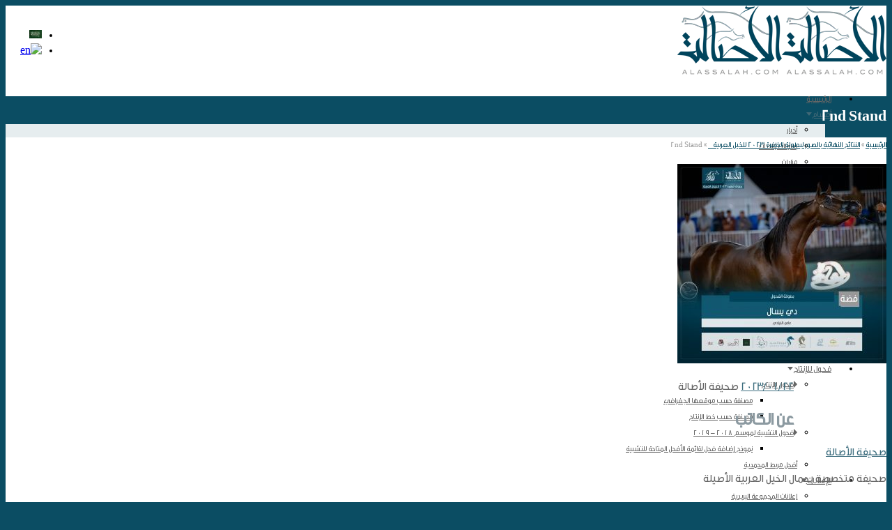

--- FILE ---
content_type: text/html; charset=UTF-8
request_url: https://www.alassalah.com/2023/01/22/%D8%A7%D9%84%D9%86%D8%AA%D8%A7%D8%A6%D8%AC-%D8%A7%D9%84%D9%86%D9%87%D8%A7%D8%A6%D9%8A%D8%A9-%D8%A8%D8%A7%D9%84%D8%B5%D9%88%D8%B1-%D9%84%D8%A8%D8%B7%D9%88%D9%84%D8%A9-%D8%A7%D9%84%D8%B8%D9%81%D8%B1-3/2nd-stand-157/
body_size: 20025
content:
<!DOCTYPE html>
<!--[if lt IE 7]>      <html class="no-js lt-ie9 lt-ie8 lt-ie7" dir="rtl" lang="ar" xmlns:fb="https://www.facebook.com/2008/fbml" xmlns:addthis="https://www.addthis.com/help/api-spec" > <![endif]-->
<!--[if IE 7]>         <html class="no-js lt-ie9 lt-ie8" dir="rtl" lang="ar" xmlns:fb="https://www.facebook.com/2008/fbml" xmlns:addthis="https://www.addthis.com/help/api-spec" > <![endif]-->
<!--[if IE 8]>         <html class="no-js lt-ie9" dir="rtl" lang="ar" xmlns:fb="https://www.facebook.com/2008/fbml" xmlns:addthis="https://www.addthis.com/help/api-spec" > <![endif]-->
<!--[if gt IE 8]><!--> <html class="no-js" dir="rtl" lang="ar" xmlns:fb="https://www.facebook.com/2008/fbml" xmlns:addthis="https://www.addthis.com/help/api-spec" > <!--<![endif]-->
<head>
<meta charset="UTF-8" />
<!--[if IE]>
<meta http-equiv="X-UA-Compatible" content="IE=edge,chrome=1" />
<![endif]-->
<meta name="viewport" content="width=device-width, minimum-scale=1.0, initial-scale=1.0, user-scalable=yes" />
<link rel="shortcut icon" href="https://www.alassalah.com/wp-content/uploads/2017/03/Logo0ve-1.png" sizes="16x16" />
<link rel="apple-touch-icon" href="https://www.alassalah.com/wp-content/uploads/2014/06/ios-57.png" />
<link rel="apple-touch-icon-precomposed" href="https://www.alassalah.com/wp-content/uploads/2014/06/ios-57.png" />
<link rel="apple-touch-icon" sizes="72x72" href="https://www.alassalah.com/wp-content/uploads/2014/06/ios-72.png" />
<link rel="apple-touch-icon-precomposed" sizes="72x72" href="https://www.alassalah.com/wp-content/uploads/2014/06/ios-72.png" />
<link rel="apple-touch-icon" sizes="114x114" href="https://www.alassalah.com/wp-content/uploads/2014/06/ios-114.png" />
<link rel="apple-touch-icon-precomposed" sizes="114x114" href="https://www.alassalah.com/wp-content/uploads/2014/06/ios-114.png" />
<link rel="apple-touch-icon" sizes="144x144" href="https://www.alassalah.com/wp-content/uploads/2014/06/ios-144.png" />
<link rel="apple-touch-icon-precomposed" sizes="144x144" href="https://www.alassalah.com/wp-content/uploads/2014/06/ios-144.png" />
<!-- Feeds and Pingback -->
<link rel="profile" href="http://gmpg.org/xfn/11" />
<link rel="alternate" type="application/rss+xml" title="صحيفة الأصالة الإلكترونية RSS2 Feed" href="https://www.alassalah.com/feed/" />
<link rel="pingback" href="" />
<title>2nd Stand | صحيفة الأصالة الإلكترونية</title>
<link rel="alternate" hreflang="ar" href="https://www.alassalah.com/2023/01/22/%d8%a7%d9%84%d9%86%d8%aa%d8%a7%d8%a6%d8%ac-%d8%a7%d9%84%d9%86%d9%87%d8%a7%d8%a6%d9%8a%d8%a9-%d8%a8%d8%a7%d9%84%d8%b5%d9%88%d8%b1-%d9%84%d8%a8%d8%b7%d9%88%d9%84%d8%a9-%d8%a7%d9%84%d8%b8%d9%81%d8%b1-3/2nd-stand-157/" />
<link rel="alternate" hreflang="en-us" href="https://www.alassalah.com/en/2nd-stand-157-2/" />

<!-- This site is optimized with the Yoast SEO Premium plugin v12.1 - https://yoast.com/wordpress/plugins/seo/ -->
<link rel="canonical" href="http://https%3A%2F%2Fwww.alassalah.com%2F2023%2F01%2F22%2F%25d8%25a7%25d9%2584%25d9%2586%25d8%25aa%25d8%25a7%25d8%25a6%25d8%25ac-%25d8%25a7%25d9%2584%25d9%2586%25d9%2587%25d8%25a7%25d8%25a6%25d9%258a%25d8%25a9-%25d8%25a8%25d8%25a7%25d9%2584%25d8%25b5%25d9%2588%25d8%25b1-%25d9%2584%25d8%25a8%25d8%25b7%25d9%2588%25d9%2584%25d8%25a9-%25d8%25a7%25d9%2584%25d8%25b8%25d9%2581%25d8%25b1-3%2F2nd-stand-157%2F" />
<meta name="twitter:card" content="summary_large_image" />
<meta name="twitter:title" content="2nd Stand | صحيفة الأصالة الإلكترونية" />
<meta name="twitter:site" content="@alassalah" />
<meta name="twitter:image" content="https://www.alassalah.com/wp-content/uploads/2023/01/2nd-Stand-5.jpg" />
<meta name="twitter:creator" content="@alassalah" />
<script type='application/ld+json' class='yoast-schema-graph yoast-schema-graph--main'>{"@context":"https://schema.org","@graph":[{"@type":"Organization","@id":"https://www.alassalah.com/#organization","name":"\u0635\u062d\u064a\u0641\u0629 \u0627\u0644\u0623\u0635\u0627\u0644\u0629 \u0627\u0644\u0625\u0644\u0643\u062a\u0631\u0648\u0646\u064a\u0629","url":"https://www.alassalah.com/","sameAs":["https://www.facebook.com/alassalahF","http://instagram.com/alassalah","https://www.linkedin.com/company/al-assalah-online-newspaper","https://www.pinterest.com/alassalah/","https://twitter.com/alassalah"],"logo":{"@type":"ImageObject","@id":"https://www.alassalah.com/#logo","url":"https://www.alassalah.com/wp-content/uploads/2014/06/ALASSALAH-LOGO-2014-1852.png","width":185,"height":123,"caption":"\u0635\u062d\u064a\u0641\u0629 \u0627\u0644\u0623\u0635\u0627\u0644\u0629 \u0627\u0644\u0625\u0644\u0643\u062a\u0631\u0648\u0646\u064a\u0629"},"image":{"@id":"https://www.alassalah.com/#logo"}},{"@type":"WebSite","@id":"https://www.alassalah.com/#website","url":"https://www.alassalah.com/","name":"\u0635\u062d\u064a\u0641\u0629 \u0627\u0644\u0623\u0635\u0627\u0644\u0629 \u0627\u0644\u0625\u0644\u0643\u062a\u0631\u0648\u0646\u064a\u0629","publisher":{"@id":"https://www.alassalah.com/#organization"},"potentialAction":{"@type":"SearchAction","target":"https://www.alassalah.com/?s={search_term_string}","query-input":"required name=search_term_string"}},{"@type":"WebPage","@id":"https://www.alassalah.com/2023/01/22/%d8%a7%d9%84%d9%86%d8%aa%d8%a7%d8%a6%d8%ac-%d8%a7%d9%84%d9%86%d9%87%d8%a7%d8%a6%d9%8a%d8%a9-%d8%a8%d8%a7%d9%84%d8%b5%d9%88%d8%b1-%d9%84%d8%a8%d8%b7%d9%88%d9%84%d8%a9-%d8%a7%d9%84%d8%b8%d9%81%d8%b1-3/2nd-stand-157/#webpage","url":"https://www.alassalah.com/2023/01/22/%d8%a7%d9%84%d9%86%d8%aa%d8%a7%d8%a6%d8%ac-%d8%a7%d9%84%d9%86%d9%87%d8%a7%d8%a6%d9%8a%d8%a9-%d8%a8%d8%a7%d9%84%d8%b5%d9%88%d8%b1-%d9%84%d8%a8%d8%b7%d9%88%d9%84%d8%a9-%d8%a7%d9%84%d8%b8%d9%81%d8%b1-3/2nd-stand-157/","inLanguage":"ar","name":"2nd Stand | \u0635\u062d\u064a\u0641\u0629 \u0627\u0644\u0623\u0635\u0627\u0644\u0629 \u0627\u0644\u0625\u0644\u0643\u062a\u0631\u0648\u0646\u064a\u0629","isPartOf":{"@id":"https://www.alassalah.com/#website"},"datePublished":"2023-01-22T16:52:32+03:00","dateModified":"2023-01-22T16:52:32+03:00"}]}</script>
<!-- / Yoast SEO Premium plugin. -->

<link rel='dns-prefetch' href='//fonts.googleapis.com' />
<link rel='dns-prefetch' href='//s.w.org' />
<link rel="alternate" type="application/rss+xml" title="صحيفة الأصالة الإلكترونية &laquo; الخلاصة" href="https://www.alassalah.com/feed/" />
<link rel="alternate" type="application/rss+xml" title="صحيفة الأصالة الإلكترونية &laquo; خلاصة التعليقات" href="https://www.alassalah.com/comments/feed/" />
<link rel="alternate" type="application/rss+xml" title="صحيفة الأصالة الإلكترونية &laquo; 2nd Stand خلاصة التعليقات" href="https://www.alassalah.com/2023/01/22/%d8%a7%d9%84%d9%86%d8%aa%d8%a7%d8%a6%d8%ac-%d8%a7%d9%84%d9%86%d9%87%d8%a7%d8%a6%d9%8a%d8%a9-%d8%a8%d8%a7%d9%84%d8%b5%d9%88%d8%b1-%d9%84%d8%a8%d8%b7%d9%88%d9%84%d8%a9-%d8%a7%d9%84%d8%b8%d9%81%d8%b1-3/2nd-stand-157/feed/" />
		<script type="62d7e5a360cfa278080ffe57-text/javascript">
			window._wpemojiSettings = {"baseUrl":"https:\/\/s.w.org\/images\/core\/emoji\/13.0.0\/72x72\/","ext":".png","svgUrl":"https:\/\/s.w.org\/images\/core\/emoji\/13.0.0\/svg\/","svgExt":".svg","source":{"concatemoji":"https:\/\/www.alassalah.com\/wp-includes\/js\/wp-emoji-release.min.js?ver=5.5.17"}};
			!function(e,a,t){var n,r,o,i=a.createElement("canvas"),p=i.getContext&&i.getContext("2d");function s(e,t){var a=String.fromCharCode;p.clearRect(0,0,i.width,i.height),p.fillText(a.apply(this,e),0,0);e=i.toDataURL();return p.clearRect(0,0,i.width,i.height),p.fillText(a.apply(this,t),0,0),e===i.toDataURL()}function c(e){var t=a.createElement("script");t.src=e,t.defer=t.type="text/javascript",a.getElementsByTagName("head")[0].appendChild(t)}for(o=Array("flag","emoji"),t.supports={everything:!0,everythingExceptFlag:!0},r=0;r<o.length;r++)t.supports[o[r]]=function(e){if(!p||!p.fillText)return!1;switch(p.textBaseline="top",p.font="600 32px Arial",e){case"flag":return s([127987,65039,8205,9895,65039],[127987,65039,8203,9895,65039])?!1:!s([55356,56826,55356,56819],[55356,56826,8203,55356,56819])&&!s([55356,57332,56128,56423,56128,56418,56128,56421,56128,56430,56128,56423,56128,56447],[55356,57332,8203,56128,56423,8203,56128,56418,8203,56128,56421,8203,56128,56430,8203,56128,56423,8203,56128,56447]);case"emoji":return!s([55357,56424,8205,55356,57212],[55357,56424,8203,55356,57212])}return!1}(o[r]),t.supports.everything=t.supports.everything&&t.supports[o[r]],"flag"!==o[r]&&(t.supports.everythingExceptFlag=t.supports.everythingExceptFlag&&t.supports[o[r]]);t.supports.everythingExceptFlag=t.supports.everythingExceptFlag&&!t.supports.flag,t.DOMReady=!1,t.readyCallback=function(){t.DOMReady=!0},t.supports.everything||(n=function(){t.readyCallback()},a.addEventListener?(a.addEventListener("DOMContentLoaded",n,!1),e.addEventListener("load",n,!1)):(e.attachEvent("onload",n),a.attachEvent("onreadystatechange",function(){"complete"===a.readyState&&t.readyCallback()})),(n=t.source||{}).concatemoji?c(n.concatemoji):n.wpemoji&&n.twemoji&&(c(n.twemoji),c(n.wpemoji)))}(window,document,window._wpemojiSettings);
		</script>
		<style type="text/css">
img.wp-smiley,
img.emoji {
	display: inline !important;
	border: none !important;
	box-shadow: none !important;
	height: 1em !important;
	width: 1em !important;
	margin: 0 .07em !important;
	vertical-align: -0.1em !important;
	background: none !important;
	padding: 0 !important;
}
</style>
	<link rel='stylesheet' id='wgs2-css'  href='https://www.alassalah.com/wp-content/plugins/wp-google-search/wgs2.css?ver=5.5.17' type='text/css' media='all' />
<link rel='stylesheet' id='wp-block-library-rtl-css'  href='https://www.alassalah.com/wp-includes/css/dist/block-library/style-rtl.min.css?ver=5.5.17' type='text/css' media='all' />
<link rel='stylesheet' id='formcraft-common-css'  href='https://www.alassalah.com/wp-content/plugins/formcraft3/dist/formcraft-common.css?ver=3.8.11' type='text/css' media='all' />
<link rel='stylesheet' id='formcraft-form-css'  href='https://www.alassalah.com/wp-content/plugins/formcraft3/dist/form.css?ver=3.8.11' type='text/css' media='all' />
<link rel='stylesheet' id='rs-plugin-settings-css'  href='https://www.alassalah.com/wp-content/plugins/revslider/public/assets/css/rs6.css?ver=6.3.3' type='text/css' media='all' />
<style id='rs-plugin-settings-inline-css' type='text/css'>
.tp-caption a{color:#ff7302;text-shadow:none;-webkit-transition:all 0.2s ease-out;-moz-transition:all 0.2s ease-out;-o-transition:all 0.2s ease-out;-ms-transition:all 0.2s ease-out}.tp-caption a:hover{color:#ffa902}
</style>
<link rel='stylesheet' id='uaf_client_css-css'  href='https://www.alassalah.com/wp-content/uploads/useanyfont/uaf.css?ver=1769604603' type='text/css' media='all' />
<link rel='stylesheet' id='wpml-legacy-horizontal-list-0-css'  href='//www.alassalah.com/wp-content/plugins/sitepress-multilingual-cms/templates/language-switchers/legacy-list-horizontal/style.css?ver=1' type='text/css' media='all' />
<style id='wpml-legacy-horizontal-list-0-inline-css' type='text/css'>
.wpml-ls-statics-shortcode_actions{background-color:#eeeeee;}.wpml-ls-statics-shortcode_actions, .wpml-ls-statics-shortcode_actions .wpml-ls-sub-menu, .wpml-ls-statics-shortcode_actions a {border-color:#;}.wpml-ls-statics-shortcode_actions a {color:#444444;background-color:#ffffff;}.wpml-ls-statics-shortcode_actions a:hover,.wpml-ls-statics-shortcode_actions a:focus {color:#000000;background-color:#eeeeee;}.wpml-ls-statics-shortcode_actions .wpml-ls-current-language>a {color:#444444;background-color:#ffffff;}.wpml-ls-statics-shortcode_actions .wpml-ls-current-language:hover>a, .wpml-ls-statics-shortcode_actions .wpml-ls-current-language>a:focus {color:#000000;background-color:#eeeeee;}
</style>
<link rel='stylesheet' id='evocd_styles-css'  href='//www.alassalah.com/wp-content/plugins/eventon-countdown/assets/evocd_styles.css?ver=5.5.17' type='text/css' media='all' />
<link rel='stylesheet' id='evcal_google_fonts-css'  href='//fonts.googleapis.com/css?family=Oswald%3A400%2C300%7COpen+Sans%3A700%2C400%2C400i%7CRoboto%3A700%2C400&#038;ver=5.5.17' type='text/css' media='screen' />
<link rel='stylesheet' id='evcal_cal_default-css'  href='//www.alassalah.com/wp-content/plugins/eventON/assets/css/eventon_styles.css?ver=2.9' type='text/css' media='all' />
<link rel='stylesheet' id='evo_font_icons-css'  href='//www.alassalah.com/wp-content/plugins/eventON/assets/fonts/all.css?ver=2.9' type='text/css' media='all' />
<link rel='stylesheet' id='eventon_dynamic_styles-css'  href='//www.alassalah.com/wp-content/plugins/eventON/assets/css/eventon_dynamic_styles.css?ver=2.9' type='text/css' media='all' />
<link rel='stylesheet' id='evo_dv_styles-css'  href='//www.alassalah.com/wp-content/plugins/eventon-daily-view/assets/dv_styles.css?ver=5.5.17' type='text/css' media='all' />
<link rel='stylesheet' id='evo_el_styles-css'  href='//www.alassalah.com/wp-content/plugins/eventon-event-lists/assets/el_styles.css?ver=5.5.17' type='text/css' media='all' />
<link rel='stylesheet' id='evo_fc_styles-css'  href='https://www.alassalah.com/wp-content/plugins/eventon-full-cal/assets/fc_styles.css?ver=1.1.11' type='text/css' media='all' />
<link rel='stylesheet' id='addthis_all_pages-css'  href='https://www.alassalah.com/wp-content/plugins/addthis/frontend/build/addthis_wordpress_public.min.css?ver=5.5.17' type='text/css' media='all' />
<link rel='stylesheet' id='sedlex_styles-css'  href='https://www.alassalah.com/wp-content/sedlex/inline_styles/e264ffde84ab1130ddbec3162df21b39b3a60098.css?ver=20260128' type='text/css' media='all' />
<link rel='stylesheet' id='theme-style-css'  href='https://www.alassalah.com/wp-content/themes/striking_r/css/screen.min.css?ver=5.5.17' type='text/css' media='all' />
<link rel='stylesheet' id='theme-icons-awesome-css'  href='https://www.alassalah.com/wp-content/themes/striking_r/icons/awesome/css/font-awesome.min.css?ver=5.5.17' type='text/css' media='all' />
<link rel='stylesheet' id='theme-responsive-css'  href='https://www.alassalah.com/wp-content/themes/striking_r/css/responsive.min.css?ver=5.5.17' type='text/css' media='all' />
<link rel='stylesheet' id='theme-skin-css'  href='https://www.alassalah.com/wp-content/uploads/strikingr/skin.css?ver=1.610.553.675' type='text/css' media='all' />
<script type="62d7e5a360cfa278080ffe57-text/javascript" src='https://www.alassalah.com/wp-includes/js/jquery/jquery.js?ver=1.12.4-wp' id='jquery-core-js'></script>
<script type="62d7e5a360cfa278080ffe57-text/javascript" src='//www.alassalah.com/wp-content/plugins/eventon-countdown/assets/jquery.plugin.min.js?ver=5.5.17' id='evocd_timer_plugin-js'></script>
<script type="62d7e5a360cfa278080ffe57-text/javascript" src='//www.alassalah.com/wp-content/plugins/eventon-countdown/assets/jquery.countdown.js?ver=5.5.17' id='evocd_timer-js'></script>
<script type="62d7e5a360cfa278080ffe57-text/javascript" src='//www.alassalah.com/wp-content/plugins/eventon-countdown/assets/evocd_script.js?ver=5.5.17' id='evocd_script-js'></script>
<script type="62d7e5a360cfa278080ffe57-text/javascript" src='https://www.alassalah.com/wp-content/themes/striking_r/js/jquery.tweet.min.js?ver=5.5.17' id='jquery-tweet-js'></script>
<link rel="https://api.w.org/" href="https://www.alassalah.com/wp-json/" /><link rel="alternate" type="application/json" href="https://www.alassalah.com/wp-json/wp/v2/media/85696" /><link rel="stylesheet" href="https://www.alassalah.com/wp-content/themes/striking_r/rtl.css" type="text/css" media="screen" /><meta name="generator" content="WordPress 5.5.17" />
<link rel='shortlink' href='https://alassalah.com/VJNCS' />
<link rel="alternate" type="application/json+oembed" href="https://www.alassalah.com/wp-json/oembed/1.0/embed?url=https%3A%2F%2Fwww.alassalah.com%2F2023%2F01%2F22%2F%25d8%25a7%25d9%2584%25d9%2586%25d8%25aa%25d8%25a7%25d8%25a6%25d8%25ac-%25d8%25a7%25d9%2584%25d9%2586%25d9%2587%25d8%25a7%25d8%25a6%25d9%258a%25d8%25a9-%25d8%25a8%25d8%25a7%25d9%2584%25d8%25b5%25d9%2588%25d8%25b1-%25d9%2584%25d8%25a8%25d8%25b7%25d9%2588%25d9%2584%25d8%25a9-%25d8%25a7%25d9%2584%25d8%25b8%25d9%2581%25d8%25b1-3%2F2nd-stand-157%2F" />
<link rel="alternate" type="text/xml+oembed" href="https://www.alassalah.com/wp-json/oembed/1.0/embed?url=https%3A%2F%2Fwww.alassalah.com%2F2023%2F01%2F22%2F%25d8%25a7%25d9%2584%25d9%2586%25d8%25aa%25d8%25a7%25d8%25a6%25d8%25ac-%25d8%25a7%25d9%2584%25d9%2586%25d9%2587%25d8%25a7%25d8%25a6%25d9%258a%25d8%25a9-%25d8%25a8%25d8%25a7%25d9%2584%25d8%25b5%25d9%2588%25d8%25b1-%25d9%2584%25d8%25a8%25d8%25b7%25d9%2588%25d9%2584%25d8%25a9-%25d8%25a7%25d9%2584%25d8%25b8%25d9%2581%25d8%25b1-3%2F2nd-stand-157%2F&#038;format=xml" />
<meta name="generator" content="WPML ver:4.4.8 stt:5,1;" />
<meta name="generator" content="Striking Multiflex Framework Extension Plugin v1.20 - build 7 October 2020" />
<script type="62d7e5a360cfa278080ffe57-text/javascript">var theme_url='https://www.alassalah.com/wp-content/themes/striking_r';
var image_url='https://www.alassalah.com/wp-content/themes/striking_r/images';
var responsve_image_resize=true;
var fancybox_options = {
	skin:'theme',
	title_type:'outside',
	width:800,
	height:600,
	autoSize:true,
	autoWidth:false,
	autoHeight:false,
	fitToView:false,
	aspectRatio:false,
	arrows:true,
	closeBtn:true,
	closeClick:false,
	nextClick:false,
	autoPlay:false,
	playSpeed:3000,
	preload:3,
	loop:true,
	thumbnail:true,
	thumbnail_width:50,
	thumbnail_height:50,
	thumbnail_position:'bottom'
};
var pie_progress_bar_color = "#b69819",
	pie_progress_track_color = "#e5e5e5";
var nav2select_indentString = "–";
var nav2select_defaultText = "Navigate to..";
var responsive_menu_location = "manual";
var responsive_menu_position = "";
</script>
<style>.async-hide { opacity: 0 !important} </style>
<script type="62d7e5a360cfa278080ffe57-text/javascript">(function(a,s,y,n,c,h,i,d,e){s.className+=' '+y;h.start=1*new Date;
h.end=i=function(){s.className=s.className.replace(RegExp(' ?'+y),'')};
(a[n]=a[n]||[]).hide=h;setTimeout(function(){i();h.end=null},c);h.timeout=c;
})(window,document.documentElement,'async-hide','dataLayer',4000,
{'GTM-K5STCCN':true});</script>
<script type="62d7e5a360cfa278080ffe57-text/javascript">
  (function(i,s,o,g,r,a,m){i['GoogleAnalyticsObject']=r;i[r]=i[r]||function(){
  (i[r].q=i[r].q||[]).push(arguments)},i[r].l=1*new Date();a=s.createElement(o),
  m=s.getElementsByTagName(o)[0];a.async=1;a.src=g;m.parentNode.insertBefore(a,m)
  })(window,document,'script','https://www.google-analytics.com/analytics.js','ga');
  ga('create', 'UA-25123590-1', 'auto');
  ga('require', 'GTM-K5STCCN');
  ga('send', 'pageview');
</script>



<!-- EventON Version -->
<meta name="generator" content="EventON 2.9" />

<meta name="generator" content="Powered by Slider Revolution 6.3.3 - responsive, Mobile-Friendly Slider Plugin for WordPress with comfortable drag and drop interface." />
<script type="62d7e5a360cfa278080ffe57-text/javascript">function setREVStartSize(e){
			//window.requestAnimationFrame(function() {				 
				window.RSIW = window.RSIW===undefined ? window.innerWidth : window.RSIW;	
				window.RSIH = window.RSIH===undefined ? window.innerHeight : window.RSIH;	
				try {								
					var pw = document.getElementById(e.c).parentNode.offsetWidth,
						newh;
					pw = pw===0 || isNaN(pw) ? window.RSIW : pw;
					e.tabw = e.tabw===undefined ? 0 : parseInt(e.tabw);
					e.thumbw = e.thumbw===undefined ? 0 : parseInt(e.thumbw);
					e.tabh = e.tabh===undefined ? 0 : parseInt(e.tabh);
					e.thumbh = e.thumbh===undefined ? 0 : parseInt(e.thumbh);
					e.tabhide = e.tabhide===undefined ? 0 : parseInt(e.tabhide);
					e.thumbhide = e.thumbhide===undefined ? 0 : parseInt(e.thumbhide);
					e.mh = e.mh===undefined || e.mh=="" || e.mh==="auto" ? 0 : parseInt(e.mh,0);		
					if(e.layout==="fullscreen" || e.l==="fullscreen") 						
						newh = Math.max(e.mh,window.RSIH);					
					else{					
						e.gw = Array.isArray(e.gw) ? e.gw : [e.gw];
						for (var i in e.rl) if (e.gw[i]===undefined || e.gw[i]===0) e.gw[i] = e.gw[i-1];					
						e.gh = e.el===undefined || e.el==="" || (Array.isArray(e.el) && e.el.length==0)? e.gh : e.el;
						e.gh = Array.isArray(e.gh) ? e.gh : [e.gh];
						for (var i in e.rl) if (e.gh[i]===undefined || e.gh[i]===0) e.gh[i] = e.gh[i-1];
											
						var nl = new Array(e.rl.length),
							ix = 0,						
							sl;					
						e.tabw = e.tabhide>=pw ? 0 : e.tabw;
						e.thumbw = e.thumbhide>=pw ? 0 : e.thumbw;
						e.tabh = e.tabhide>=pw ? 0 : e.tabh;
						e.thumbh = e.thumbhide>=pw ? 0 : e.thumbh;					
						for (var i in e.rl) nl[i] = e.rl[i]<window.RSIW ? 0 : e.rl[i];
						sl = nl[0];									
						for (var i in nl) if (sl>nl[i] && nl[i]>0) { sl = nl[i]; ix=i;}															
						var m = pw>(e.gw[ix]+e.tabw+e.thumbw) ? 1 : (pw-(e.tabw+e.thumbw)) / (e.gw[ix]);					
						newh =  (e.gh[ix] * m) + (e.tabh + e.thumbh);
					}				
					if(window.rs_init_css===undefined) window.rs_init_css = document.head.appendChild(document.createElement("style"));					
					document.getElementById(e.c).height = newh+"px";
					window.rs_init_css.innerHTML += "#"+e.c+"_wrapper { height: "+newh+"px }";				
				} catch(e){
					console.log("Failure at Presize of Slider:" + e)
				}					   
			//});
		  };</script>

<!--[if IE 6 ]>
	<link href="https://www.alassalah.com/wp-content/themes/striking_r/css/ie6.css" media="screen" rel="stylesheet" type="text/css">
	<script type="text/javascript" src="https://www.alassalah.com/wp-content/themes/striking_r/js/dd_belatedpng-min.js"></script>
	<script type="text/javascript" src="https://www.alassalah.com/wp-content/themes/striking_r/js/ie6.js"></script>
<![endif]-->
<!--[if IE 7 ]>
<link href="https://www.alassalah.com/wp-content/themes/striking_r/css/ie7.css" media="screen" rel="stylesheet" type="text/css">
<![endif]-->
<!--[if IE 8 ]>
<link href="https://www.alassalah.com/wp-content/themes/striking_r/css/ie8.css" media="screen" rel="stylesheet" type="text/css">
<![endif]-->
<!--[if IE]>
	<script type="text/javascript" src="https://www.alassalah.com/wp-content/themes/striking_r/js/html5shiv.js"></script>
<![endif]-->
<!-- Make IE8 and below responsive by adding CSS3 MediaQuery support -->
<!--[if lt IE 9]>
  <script type='text/javascript' src='https://www.alassalah.com/wp-content/themes/striking_r/js/css3-mediaqueries.js'></script> 
<![endif]-->
<script data-cfasync="false" nonce="3bc77db1-3220-440a-a68a-38ac8c9d5e36">try{(function(w,d){!function(j,k,l,m){if(j.zaraz)console.error("zaraz is loaded twice");else{j[l]=j[l]||{};j[l].executed=[];j.zaraz={deferred:[],listeners:[]};j.zaraz._v="5874";j.zaraz._n="3bc77db1-3220-440a-a68a-38ac8c9d5e36";j.zaraz.q=[];j.zaraz._f=function(n){return async function(){var o=Array.prototype.slice.call(arguments);j.zaraz.q.push({m:n,a:o})}};for(const p of["track","set","debug"])j.zaraz[p]=j.zaraz._f(p);j.zaraz.init=()=>{var q=k.getElementsByTagName(m)[0],r=k.createElement(m),s=k.getElementsByTagName("title")[0];s&&(j[l].t=k.getElementsByTagName("title")[0].text);j[l].x=Math.random();j[l].w=j.screen.width;j[l].h=j.screen.height;j[l].j=j.innerHeight;j[l].e=j.innerWidth;j[l].l=j.location.href;j[l].r=k.referrer;j[l].k=j.screen.colorDepth;j[l].n=k.characterSet;j[l].o=(new Date).getTimezoneOffset();if(j.dataLayer)for(const t of Object.entries(Object.entries(dataLayer).reduce((u,v)=>({...u[1],...v[1]}),{})))zaraz.set(t[0],t[1],{scope:"page"});j[l].q=[];for(;j.zaraz.q.length;){const w=j.zaraz.q.shift();j[l].q.push(w)}r.defer=!0;for(const x of[localStorage,sessionStorage])Object.keys(x||{}).filter(z=>z.startsWith("_zaraz_")).forEach(y=>{try{j[l]["z_"+y.slice(7)]=JSON.parse(x.getItem(y))}catch{j[l]["z_"+y.slice(7)]=x.getItem(y)}});r.referrerPolicy="origin";r.src="/cdn-cgi/zaraz/s.js?z="+btoa(encodeURIComponent(JSON.stringify(j[l])));q.parentNode.insertBefore(r,q)};["complete","interactive"].includes(k.readyState)?zaraz.init():j.addEventListener("DOMContentLoaded",zaraz.init)}}(w,d,"zarazData","script");window.zaraz._p=async d$=>new Promise(ea=>{if(d$){d$.e&&d$.e.forEach(eb=>{try{const ec=d.querySelector("script[nonce]"),ed=ec?.nonce||ec?.getAttribute("nonce"),ee=d.createElement("script");ed&&(ee.nonce=ed);ee.innerHTML=eb;ee.onload=()=>{d.head.removeChild(ee)};d.head.appendChild(ee)}catch(ef){console.error(`Error executing script: ${eb}\n`,ef)}});Promise.allSettled((d$.f||[]).map(eg=>fetch(eg[0],eg[1])))}ea()});zaraz._p({"e":["(function(w,d){})(window,document)"]});})(window,document)}catch(e){throw fetch("/cdn-cgi/zaraz/t"),e;};</script></head>
<body class="rtl attachment attachment-template-default single single-attachment postid-85696 attachmentid-85696 attachment-jpeg evortl responsive has-shadow no-gradient current-language-arabic">
<div class="body-wrapper">
<header id="header">
	<div class="inner">
		<div id="logo" class="theme_logo_img logo-has-mobile"><a href="https://www.alassalah.com/"><img class="site-logo ie_png" width="150" height="100" src="https://www.alassalah.com/wp-content/uploads/2014/06/ALASSALAH-LOGO-2014-150.png" alt="صحيفة الأصالة الإلكترونية"/><img class="mobile-logo ie_png" width="150" height="100" src="https://www.alassalah.com/wp-content/uploads/2014/06/ALASSALAH-LOGO-2014-150.png" alt="صحيفة الأصالة الإلكترونية"/></a></div><div id="language_flags"><ul><li><img src="https://www.alassalah.com/wp-content/uploads/flags/ar-sa.jpg" alt="ar" /></li><li><a href="https://www.alassalah.com/en/2nd-stand-157-2/" title="English"><img src="http://www.alassalah.com/wp-content/plugins/sitepress-multilingual-cms/res/flags/en.png" alt="en" /></a></li></ul></div>		<nav id="navigation" class="jqueryslidemenu"><ul id="menu-%d8%a7%d9%84%d8%b1%d8%a6%d9%8a%d8%b3%d9%8a" class="menu"><li id="menu-item-18414" class="menu-item menu-item-type-custom menu-item-object-custom menu-item-home menu-item-18414"><a href="http://www.alassalah.com/">الرئيسية</a></li>
<li id="menu-item-9797" class="menu-item menu-item-type-post_type menu-item-object-page current_page_parent menu-item-has-children menu-item-9797 has-children"><a href="https://www.alassalah.com/blogs/">أقسام</a>
<ul class="sub-menu">
	<li id="menu-item-9798" class="menu-item menu-item-type-taxonomy menu-item-object-category menu-item-9798"><a href="https://www.alassalah.com/category/news/">أخبار</a></li>
	<li id="menu-item-9799" class="menu-item menu-item-type-taxonomy menu-item-object-category menu-item-9799"><a href="https://www.alassalah.com/category/show-championship/">بطولات واحداث</a></li>
	<li id="menu-item-9801" class="menu-item menu-item-type-taxonomy menu-item-object-category menu-item-9801"><a href="https://www.alassalah.com/category/auction/">مزادات</a></li>
	<li id="menu-item-9802" class="menu-item menu-item-type-taxonomy menu-item-object-category menu-item-9802"><a href="https://www.alassalah.com/category/%d9%85%d9%82%d8%a7%d9%84%d8%a7%d8%aa/">مقالات</a></li>
	<li id="menu-item-9803" class="menu-item menu-item-type-taxonomy menu-item-object-category menu-item-9803"><a href="https://www.alassalah.com/category/general/">عام</a></li>
	<li id="menu-item-9804" class="menu-item menu-item-type-taxonomy menu-item-object-category menu-item-9804"><a href="https://www.alassalah.com/category/stallions-and-mares-on-shows/">فحول وافراس</a></li>
	<li id="menu-item-9805" class="menu-item menu-item-type-taxonomy menu-item-object-category menu-item-9805"><a href="https://www.alassalah.com/category/%d8%a7%d9%84%d8%b1%d8%b9%d8%a7%d9%8a%d8%a9-%d8%a7%d9%84%d8%a8%d9%8a%d8%b7%d8%b1%d9%8a%d8%a9/">الرعاية البيطرية</a></li>
	<li id="menu-item-9806" class="menu-item menu-item-type-taxonomy menu-item-object-category menu-item-9806"><a href="https://www.alassalah.com/category/ecaho-and-waho/">منظمات</a></li>
	<li id="menu-item-9807" class="menu-item menu-item-type-taxonomy menu-item-object-category menu-item-9807"><a href="https://www.alassalah.com/category/race/">سباقات السرعة</a></li>
</ul>
</li>
<li id="menu-item-25549" class="menu-item menu-item-type-post_type menu-item-object-page menu-item-has-children menu-item-25549 has-children"><a title="نتائج البطولات ومقتطفات مصورة للبطولات والأحداث" href="https://www.alassalah.com/%d9%86%d8%aa%d8%a7%d8%a6%d8%ac-%d8%a7%d9%84%d8%a8%d8%b7%d9%88%d9%84%d8%a7%d8%aa/">نتائج وصور</a>
<ul class="sub-menu">
	<li id="menu-item-25547" class="menu-item menu-item-type-post_type menu-item-object-page menu-item-25547"><a href="https://www.alassalah.com/%d9%86%d8%aa%d8%a7%d8%a6%d8%ac-%d8%a7%d9%84%d8%a8%d8%b7%d9%88%d9%84%d8%a7%d8%aa/">نتائج البطولات</a></li>
	<li id="menu-item-25548" class="menu-item menu-item-type-post_type menu-item-object-page menu-item-25548"><a href="https://www.alassalah.com/%d9%85%d9%82%d8%aa%d8%b7%d9%81%d8%a7%d8%aa-%d9%88%d8%b5%d9%88%d8%b1-%d9%85%d9%86-%d8%a7%d9%84%d8%a8%d8%b7%d9%88%d9%84%d8%a7%d8%aa/">مقتطفات وصور</a></li>
</ul>
</li>
<li id="menu-item-9810" class="menu-item menu-item-type-post_type menu-item-object-page menu-item-has-children menu-item-9810 has-children"><a href="https://www.alassalah.com/upcoming-events/">الجدول</a>
<ul class="sub-menu">
	<li id="menu-item-19665" class="menu-item menu-item-type-post_type menu-item-object-page menu-item-19665"><a href="https://www.alassalah.com/upcoming-events/events-ar/">عرض الجدول</a></li>
	<li id="menu-item-19663" class="menu-item menu-item-type-post_type menu-item-object-page menu-item-19663"><a href="https://www.alassalah.com/upcoming-events/%d8%b9%d8%b1%d8%b6-%d8%a8%d8%a7%d9%84%d8%aa%d8%b5%d9%86%d9%8a%d9%81/">عرض بالتصنيف</a></li>
</ul>
</li>
<li id="menu-item-9792" class="menu-item menu-item-type-post_type menu-item-object-page menu-item-has-children menu-item-9792 has-children"><a href="https://www.alassalah.com/stallions-for-breeding/">فحول للإنتاج</a>
<ul class="sub-menu">
	<li id="menu-item-9796" class="menu-item menu-item-type-post_type menu-item-object-page menu-item-has-children menu-item-9796 has-children"><a href="https://www.alassalah.com/stallions-for-breeding/">فحول للإنتاج</a>
	<ul class="sub-menu">
		<li id="menu-item-9795" class="menu-item menu-item-type-post_type menu-item-object-page menu-item-9795"><a href="https://www.alassalah.com/stallions-for-breeding/locations/">مصنفة حسب موقعها الجغرافي</a></li>
		<li id="menu-item-9794" class="menu-item menu-item-type-post_type menu-item-object-page menu-item-9794"><a href="https://www.alassalah.com/stallions-for-breeding/line-breeding/">مصنفة حسب خط الإنتاج</a></li>
	</ul>
</li>
	<li id="menu-item-10225" class="menu-item menu-item-type-post_type menu-item-object-page menu-item-has-children menu-item-10225 has-children"><a href="https://www.alassalah.com/stallions-for-breeding/%d9%81%d8%ad%d9%88%d9%84-%d8%a7%d9%84%d8%aa%d8%b4%d8%a8%d9%8a%d8%a9-%d9%84%d9%85%d9%88%d8%b3%d9%85-%d9%a2%d9%a0%d9%a1%d9%a4/">فحول التشبية لموسم ٢٠١٨ – ٢٠١٩</a>
	<ul class="sub-menu">
		<li id="menu-item-31410" class="menu-item menu-item-type-post_type menu-item-object-page menu-item-31410"><a href="https://www.alassalah.com/%d9%86%d9%85%d9%88%d8%b0%d8%ac-%d8%a5%d8%b6%d8%a7%d9%81%d8%a9-%d9%81%d8%ad%d9%84-%d9%84%d9%82%d8%a7%d8%a6%d9%85%d8%a9-%d8%a7%d9%84%d8%a3%d9%81%d8%ad%d9%84-%d8%a7%d9%84%d9%85%d8%aa%d8%a7%d8%ad%d8%a9/">نموذج إضافة فحل لقائمة الأفحل المتاحة للتشبية</a></li>
	</ul>
</li>
	<li id="menu-item-10309" class="menu-item menu-item-type-post_type menu-item-object-page menu-item-10309"><a href="https://www.alassalah.com/stallions-for-breeding/%d9%81%d8%ad%d9%88%d9%84-%d8%a7%d9%84%d8%aa%d8%b4%d8%a8%d9%8a%d8%a9-%d9%84%d9%85%d9%88%d8%b3%d9%85-%d9%a2%d9%a0%d9%a1%d9%a4/%d8%a3%d9%81%d8%ad%d9%84-%d9%85%d8%b1%d8%a8%d8%b7-%d8%a7%d9%84%d9%85%d8%ad%d9%85%d8%af%d9%8a%d8%a9-%d8%a7%d9%84%d9%85%d8%aa%d8%a7%d8%ad%d8%a9-%d9%84%d9%84%d8%aa%d8%b4%d8%a8%d9%8a%d8%a9/">أفحل مربط المحمدية</a></li>
</ul>
</li>
<li id="menu-item-25636" class="menu-item menu-item-type-post_type menu-item-object-page menu-item-has-children menu-item-25636 has-children"><a title="إعلانات المجموعة البريدية" href="https://www.alassalah.com/%d8%a5%d8%b9%d9%84%d8%a7%d9%86%d8%a7%d8%aa-%d8%a7%d9%84%d9%85%d8%ac%d9%85%d9%88%d8%b9%d8%a9-%d8%a7%d9%84%d8%a8%d8%b1%d9%8a%d8%af%d9%8a%d8%a9/">الإعلانات</a>
<ul class="sub-menu">
	<li id="menu-item-26663" class="menu-item menu-item-type-post_type menu-item-object-page menu-item-26663"><a href="https://www.alassalah.com/%d8%a5%d8%b9%d9%84%d8%a7%d9%86%d8%a7%d8%aa-%d8%a7%d9%84%d9%85%d8%ac%d9%85%d9%88%d8%b9%d8%a9-%d8%a7%d9%84%d8%a8%d8%b1%d9%8a%d8%af%d9%8a%d8%a9/">إعلانات المجموعة البريدية</a></li>
	<li id="menu-item-26664" class="menu-item menu-item-type-post_type menu-item-object-page menu-item-26664"><a href="https://www.alassalah.com/%d8%a7%d9%84%d8%a5%d8%b9%d9%84%d8%a7%d9%86%d8%a7%d8%aa-%d8%a7%d9%84%d8%a8%d8%b1%d9%8a%d8%af%d9%8a%d8%a9/"><i class="icon-newspaper-o"></i>نموذج طلب الإعلانات البريدية</a></li>
</ul>
</li>
<li id="menu-item-9815" class="menu-item menu-item-type-post_type menu-item-object-page menu-item-9815"><a href="https://www.alassalah.com/contact-us/"><i class="icon-phone"></i>اتصل بنا</a></li>
</ul></nav>	</div>
</header>
<article class="post-85696 attachment type-attachment status-inherit hentry">
<div id="feature"><div class="top_shadow"></div><div class="inner"><h1 class="entry-title">2nd Stand</h1></div><div class="bottom_shadow"></div></div><div id="page">
	<div class="inner left_sidebar">
		<section id="breadcrumbs"><div class="breadcrumb breadcrumbs" itemtype="http://schema.org/BreadcrumbList" itemscope="itemscope" ><div class="breadcrumbs-plus"><span itemprop="itemListElement" itemscope="itemscope" itemtype="http://schema.org/ListItem" ><a href="https://www.alassalah.com/" class="home" itemprop="item" ><span itemprop="name" >الرئيسية</span></a><meta itemprop="position" content="1"  /></span> <span class='separator'>&raquo;</span> <span itemprop="itemListElement" itemscope="itemscope" itemtype="http://schema.org/ListItem" ><a href="https://www.alassalah.com/2023/01/22/%d8%a7%d9%84%d9%86%d8%aa%d8%a7%d8%a6%d8%ac-%d8%a7%d9%84%d9%86%d9%87%d8%a7%d8%a6%d9%8a%d8%a9-%d8%a8%d8%a7%d9%84%d8%b5%d9%88%d8%b1-%d9%84%d8%a8%d8%b7%d9%88%d9%84%d8%a9-%d8%a7%d9%84%d8%b8%d9%81%d8%b1-3/" title="النتائج النهائية بالصور لبطولة الظفرة 2023 للخيل العربية " itemprop="item" ><span itemprop="name" >النتائج النهائية بالصور لبطولة الظفرة 2023 للخيل العربية </span></a><meta itemprop="position" content="2"  /></span> <span class='separator'>&raquo;</span> <span itemprop="name" >2nd Stand</span></div></div></section>		<div id="main">	
		<div id="post-85696" class="entry content entry-content entry_full">
	<header>
	</header>
	<div class="at-above-post addthis_tool" data-url="https://www.alassalah.com/2023/01/22/%d8%a7%d9%84%d9%86%d8%aa%d8%a7%d8%a6%d8%ac-%d8%a7%d9%84%d9%86%d9%87%d8%a7%d8%a6%d9%8a%d8%a9-%d8%a8%d8%a7%d9%84%d8%b5%d9%88%d8%b1-%d9%84%d8%a8%d8%b7%d9%88%d9%84%d8%a9-%d8%a7%d9%84%d8%b8%d9%81%d8%b1-3/2nd-stand-157/"></div><p class="attachment"><a href='https://www.alassalah.com/wp-content/uploads/2023/01/2nd-Stand-5.jpg' class="wp_lightbox" rel="post_85696"><img width="300" height="286" src="https://www.alassalah.com/wp-content/uploads/2023/01/2nd-Stand-5-300x286.jpg" class="attachment-medium size-medium" alt="" srcset="https://www.alassalah.com/wp-content/uploads/2023/01/2nd-Stand-5-300x286.jpg 300w, https://www.alassalah.com/wp-content/uploads/2023/01/2nd-Stand-5-1024x976.jpg 1024w, https://www.alassalah.com/wp-content/uploads/2023/01/2nd-Stand-5-580x553.jpg 580w, https://www.alassalah.com/wp-content/uploads/2023/01/2nd-Stand-5-1536x1463.jpg 1536w, https://www.alassalah.com/wp-content/uploads/2023/01/2nd-Stand-5-2048x1951.jpg 2048w" sizes="(max-width: 300px) 100vw, 300px" /></a></p>
<!-- AddThis Advanced Settings above via filter on the_content --><!-- AddThis Advanced Settings below via filter on the_content --><!-- AddThis Advanced Settings generic via filter on the_content --><!-- AddThis Share Buttons above via filter on the_content --><!-- AddThis Share Buttons below via filter on the_content --><div class="at-below-post addthis_tool" data-url="https://www.alassalah.com/2023/01/22/%d8%a7%d9%84%d9%86%d8%aa%d8%a7%d8%a6%d8%ac-%d8%a7%d9%84%d9%86%d9%87%d8%a7%d8%a6%d9%8a%d8%a9-%d8%a8%d8%a7%d9%84%d8%b5%d9%88%d8%b1-%d9%84%d8%a8%d8%b7%d9%88%d9%84%d8%a9-%d8%a7%d9%84%d8%b8%d9%81%d8%b1-3/2nd-stand-157/"></div><!-- AddThis Share Buttons generic via filter on the_content -->		<footer>
				<time class="published updated hidden" datetime="2023-01-22"><a href="https://www.alassalah.com/2023/01/22/%d8%a7%d9%84%d9%86%d8%aa%d8%a7%d8%a6%d8%ac-%d8%a7%d9%84%d9%86%d9%87%d8%a7%d8%a6%d9%8a%d8%a9-%d8%a8%d8%a7%d9%84%d8%b5%d9%88%d8%b1-%d9%84%d8%a8%d8%b7%d9%88%d9%84%d8%a9-%d8%a7%d9%84%d8%b8%d9%81%d8%b1-3/2nd-stand-157/">2023/01/22</a></time>
		<span class="author vcard hidden"><span class="fn">صحيفة الأصالة</span></span>
		<section id="about_the_author"><h3>عن الكاتب</h3><div class="author_content"><div class="gravatar"></div><div class="author_info"><div class="author_name author vcard"><span class="fn"><a href="https://www.alassalah.com/author/alassalah/" title="مقالات صحيفة الأصالة" rel="author">صحيفة الأصالة</a></span></div><p class="author_desc">صحيفة متخصصة بجمال الخيل العربية الأصيلة</p></div><div class="clearboth"></div></div></section>				<div class="related_popular_wrap">
			<div class="one_half">
				<h3>آخر المقالات</h3><section class="recent_posts_wrap"><ul class="posts_list"><li><a class="thumbnail" href="https://www.alassalah.com/2026/01/18/%d8%a7%d9%84%d9%86%d8%aa%d8%a7%d8%a6%d8%ac-%d8%a7%d9%84%d9%86%d9%87%d8%a7%d8%a6%d9%8a%d8%a9-%d8%a8%d8%a7%d9%84%d8%b5%d9%88%d8%b1-%d9%84%d8%ac%d9%88%d9%84%d8%a9-%d8%a7%d9%84%d8%ac%d9%8a%d8%a7/" title="النتائج النهائية بالصور لجولة الجياد العربية &#8211; أبوظبي 2026"><img width="65" height="43" src="https://www.alassalah.com/wp-content/uploads/2026/01/DShararDSeraj_EIH_0176-580x387.jpg" class="attachment-65x65 size-65x65 wp-post-image" alt="النتائج النهائية بالصور لجولة الجياد العربية &#8211; أبوظبي 2026" title="النتائج النهائية بالصور لجولة الجياد العربية &#8211; أبوظبي 2026" srcset="https://www.alassalah.com/wp-content/uploads/2026/01/DShararDSeraj_EIH_0176-580x387.jpg 580w, https://www.alassalah.com/wp-content/uploads/2026/01/DShararDSeraj_EIH_0176-300x200.jpg 300w, https://www.alassalah.com/wp-content/uploads/2026/01/DShararDSeraj_EIH_0176-1024x683.jpg 1024w, https://www.alassalah.com/wp-content/uploads/2026/01/DShararDSeraj_EIH_0176.jpg 1500w" sizes="(max-width: 65px) 100vw, 65px" /></a><div class="post_extra_info"><a class="post_title" href="https://www.alassalah.com/2026/01/18/%d8%a7%d9%84%d9%86%d8%aa%d8%a7%d8%a6%d8%ac-%d8%a7%d9%84%d9%86%d9%87%d8%a7%d8%a6%d9%8a%d8%a9-%d8%a8%d8%a7%d9%84%d8%b5%d9%88%d8%b1-%d9%84%d8%ac%d9%88%d9%84%d8%a9-%d8%a7%d9%84%d8%ac%d9%8a%d8%a7/" title="النتائج النهائية بالصور لجولة الجياد العربية &#8211; أبوظبي 2026" rel="bookmark">النتائج النهائية بالصور لجولة الجياد العربية &#8211; أبوظبي 2026</a><time datetime="2026-01-18">2026/01/18</time></div><div class="clearboth"></div></li><li><a class="thumbnail" href="https://www.alassalah.com/2026/01/18/%d9%86%d8%aa%d8%a7%d8%a6%d8%ac-%d8%a7%d9%84%d9%8a%d9%88%d9%85-%d8%a7%d9%84%d8%ab%d8%a7%d9%84%d8%ab-%d9%84%d8%ac%d9%88%d9%84%d8%a9-%d8%a7%d9%84%d8%ac%d9%8a%d8%a7%d8%af-%d8%a7%d9%84%d8%b9%d8%b1%d8%a8/" title="نتائج اليوم الثالث لجولة الجياد العربية ابوظبي 2026"><img width="65" height="48" src="https://www.alassalah.com/wp-content/uploads/2026/01/BassandraSettimoncielo_EIH_3332-580x426.jpg" class="attachment-65x65 size-65x65 wp-post-image" alt="نتائج اليوم الثالث لجولة الجياد العربية ابوظبي 2026" title="نتائج اليوم الثالث لجولة الجياد العربية ابوظبي 2026" srcset="https://www.alassalah.com/wp-content/uploads/2026/01/BassandraSettimoncielo_EIH_3332-580x426.jpg 580w, https://www.alassalah.com/wp-content/uploads/2026/01/BassandraSettimoncielo_EIH_3332-300x221.jpg 300w, https://www.alassalah.com/wp-content/uploads/2026/01/BassandraSettimoncielo_EIH_3332.jpg 1000w" sizes="(max-width: 65px) 100vw, 65px" /></a><div class="post_extra_info"><a class="post_title" href="https://www.alassalah.com/2026/01/18/%d9%86%d8%aa%d8%a7%d8%a6%d8%ac-%d8%a7%d9%84%d9%8a%d9%88%d9%85-%d8%a7%d9%84%d8%ab%d8%a7%d9%84%d8%ab-%d9%84%d8%ac%d9%88%d9%84%d8%a9-%d8%a7%d9%84%d8%ac%d9%8a%d8%a7%d8%af-%d8%a7%d9%84%d8%b9%d8%b1%d8%a8/" title="نتائج اليوم الثالث لجولة الجياد العربية ابوظبي 2026" rel="bookmark">نتائج اليوم الثالث لجولة الجياد العربية ابوظبي 2026</a><time datetime="2026-01-18">2026/01/18</time></div><div class="clearboth"></div></li><li><a class="thumbnail" href="https://www.alassalah.com/2026/01/17/%d9%85%d8%b2%d8%b1%d8%b9%d8%a9-%d8%a7%d9%84%d8%ae%d8%a7%d9%84%d8%af%d9%8a%d8%a9-%d8%aa%d8%ad%d8%aa%d8%b6%d9%86-%d8%a8%d8%b7%d9%88%d9%84%d8%a9-%d8%b9%d8%b1%d9%88%d8%b6-%d8%a7%d9%84%d8%ae%d9%8a%d9%84/" title="مزرعة الخالدية تحتضن بطولة عروض الخيل العربية لمهرجان الأمير سلطان 2026"><img width="65" height="43" src="https://www.alassalah.com/wp-content/uploads/2026/01/DJI_0352-580x386.jpg" class="attachment-65x65 size-65x65 wp-post-image" alt="مزرعة الخالدية تحتضن بطولة عروض الخيل العربية لمهرجان الأمير سلطان 2026" title="مزرعة الخالدية تحتضن بطولة عروض الخيل العربية لمهرجان الأمير سلطان 2026" srcset="https://www.alassalah.com/wp-content/uploads/2026/01/DJI_0352-580x386.jpg 580w, https://www.alassalah.com/wp-content/uploads/2026/01/DJI_0352-300x200.jpg 300w, https://www.alassalah.com/wp-content/uploads/2026/01/DJI_0352.jpg 1000w" sizes="(max-width: 65px) 100vw, 65px" /></a><div class="post_extra_info"><a class="post_title" href="https://www.alassalah.com/2026/01/17/%d9%85%d8%b2%d8%b1%d8%b9%d8%a9-%d8%a7%d9%84%d8%ae%d8%a7%d9%84%d8%af%d9%8a%d8%a9-%d8%aa%d8%ad%d8%aa%d8%b6%d9%86-%d8%a8%d8%b7%d9%88%d9%84%d8%a9-%d8%b9%d8%b1%d9%88%d8%b6-%d8%a7%d9%84%d8%ae%d9%8a%d9%84/" title="مزرعة الخالدية تحتضن بطولة عروض الخيل العربية لمهرجان الأمير سلطان 2026" rel="bookmark">مزرعة الخالدية تحتضن بطولة عروض الخيل العربية لمهرجان الأمير سلطان 2026</a><time datetime="2026-01-17">2026/01/17</time></div><div class="clearboth"></div></li></ul></section>			</div>
			<div class="one_half last">
				<h3>الأكثر شهرة</h3><section class="popular_posts_wrap"><ul class="posts_list"><li><a class="thumbnail" href="https://www.alassalah.com/2011/12/24/%d8%a8%d9%86%d8%a7%d8%aa-%d8%a7%d9%84%d8%b1%d9%8a%d8%ad-%d9%83%d9%84%d9%8a%d8%a8-%d8%b9%d8%b1%d8%a8%d9%8a-%d8%a8%d8%ac%d9%88%d8%af%d8%a9-%d8%b9%d8%a7%d9%84%d9%85%d9%8a%d8%a9-%d9%8a%d8%a8%d9%87%d8%b1/" title="(بنات الريح) كليب عربي بجودة عالمية يبهر النقاد العالميين"><img width="65" height="39" src="https://www.alassalah.com/wp-content/uploads/2011/12/Screen-Shot-2011-12-24-at-10.33.26-AM-580x346.png" class="attachment-65x65 size-65x65 wp-post-image" alt="(بنات الريح) كليب عربي بجودة عالمية يبهر النقاد العالميين" title="(بنات الريح) كليب عربي بجودة عالمية يبهر النقاد العالميين" srcset="https://www.alassalah.com/wp-content/uploads/2011/12/Screen-Shot-2011-12-24-at-10.33.26-AM-580x346.png 580w, https://www.alassalah.com/wp-content/uploads/2011/12/Screen-Shot-2011-12-24-at-10.33.26-AM-300x179.png 300w, https://www.alassalah.com/wp-content/uploads/2011/12/Screen-Shot-2011-12-24-at-10.33.26-AM.png 746w" sizes="(max-width: 65px) 100vw, 65px" /></a><div class="post_extra_info"><a class="post_title" href="https://www.alassalah.com/2011/12/24/%d8%a8%d9%86%d8%a7%d8%aa-%d8%a7%d9%84%d8%b1%d9%8a%d8%ad-%d9%83%d9%84%d9%8a%d8%a8-%d8%b9%d8%b1%d8%a8%d9%8a-%d8%a8%d8%ac%d9%88%d8%af%d8%a9-%d8%b9%d8%a7%d9%84%d9%85%d9%8a%d8%a9-%d9%8a%d8%a8%d9%87%d8%b1/" title="(بنات الريح) كليب عربي بجودة عالمية يبهر النقاد العالميين" rel="bookmark">(بنات الريح) كليب عربي بجودة عالمية يبهر النقاد العالميين</a><time datetime="2011-12-24">2011/12/24</time></div><div class="clearboth"></div></li><li><a class="thumbnail" href="https://www.alassalah.com/2014/12/17/%d9%82%d8%a7%d9%86%d9%88%d9%86-%d8%a7%d9%84%d8%b9%d9%90%d8%aa%d9%92%d9%82-%d9%88%d8%b9%d9%84%d8%a7%d9%82%d8%aa%d9%87-%d8%a8%d8%a7%d9%84%d8%ae%d9%8a%d9%84-%d8%a7%d9%84%d8%b9%d8%b1%d8%a8%d9%8a%d8%a9/" title="قانون (العِتْق) وعلاقته بالخيل العربية الحديثة"><img width="48" height="65" src="https://www.alassalah.com/wp-content/uploads/2014/03/0956656c0f9cca12b8809b4434b81a991.jpg" class="attachment-65x65 size-65x65 wp-post-image" alt="قانون (العِتْق) وعلاقته بالخيل العربية الحديثة" title="قانون (العِتْق) وعلاقته بالخيل العربية الحديثة" srcset="https://www.alassalah.com/wp-content/uploads/2014/03/0956656c0f9cca12b8809b4434b81a991.jpg 488w, https://www.alassalah.com/wp-content/uploads/2014/03/0956656c0f9cca12b8809b4434b81a991-220x300.jpg 220w" sizes="(max-width: 48px) 100vw, 48px" /></a><div class="post_extra_info"><a class="post_title" href="https://www.alassalah.com/2014/12/17/%d9%82%d8%a7%d9%86%d9%88%d9%86-%d8%a7%d9%84%d8%b9%d9%90%d8%aa%d9%92%d9%82-%d9%88%d8%b9%d9%84%d8%a7%d9%82%d8%aa%d9%87-%d8%a8%d8%a7%d9%84%d8%ae%d9%8a%d9%84-%d8%a7%d9%84%d8%b9%d8%b1%d8%a8%d9%8a%d8%a9/" title="قانون (العِتْق) وعلاقته بالخيل العربية الحديثة" rel="bookmark">قانون (العِتْق) وعلاقته بالخيل العربية الحديثة</a><time datetime="2014-12-17">2014/12/17</time></div><div class="clearboth"></div></li><li><a class="thumbnail" href="https://www.alassalah.com/2014/08/01/%d8%ad%d9%83%d8%a7%d9%8a%d8%a9-%d8%ae%d9%8a%d9%84-%d8%a7%d9%84%d9%86%d8%a8%d9%8a%d9%84%d8%a7-%d8%a8%d9%8a-el-nabila-b/" title="حكاية خيل | النبيلا بي  El Nabila B"><img width="65" height="49" src="https://www.alassalah.com/wp-content/uploads/2014/07/image-11-580x435.jpg" class="attachment-65x65 size-65x65 wp-post-image" alt="حكاية خيل | النبيلا بي  El Nabila B" title="حكاية خيل | النبيلا بي  El Nabila B" srcset="https://www.alassalah.com/wp-content/uploads/2014/07/image-11-580x435.jpg 580w, https://www.alassalah.com/wp-content/uploads/2014/07/image-11-300x225.jpg 300w, https://www.alassalah.com/wp-content/uploads/2014/07/image-11.jpg 700w" sizes="(max-width: 65px) 100vw, 65px" /></a><div class="post_extra_info"><a class="post_title" href="https://www.alassalah.com/2014/08/01/%d8%ad%d9%83%d8%a7%d9%8a%d8%a9-%d8%ae%d9%8a%d9%84-%d8%a7%d9%84%d9%86%d8%a8%d9%8a%d9%84%d8%a7-%d8%a8%d9%8a-el-nabila-b/" title="حكاية خيل | النبيلا بي  El Nabila B" rel="bookmark">حكاية خيل | النبيلا بي  El Nabila B</a><time datetime="2014-08-01">2014/08/01</time></div><div class="clearboth"></div></li></ul></section>			</div>
			<div class="clearboth"></div>
		</div>
						<nav class="entry_navigation">
			<div class="nav-previous"><a href="https://www.alassalah.com/2023/01/22/%d8%a7%d9%84%d9%86%d8%aa%d8%a7%d8%a6%d8%ac-%d8%a7%d9%84%d9%86%d9%87%d8%a7%d8%a6%d9%8a%d8%a9-%d8%a8%d8%a7%d9%84%d8%b5%d9%88%d8%b1-%d9%84%d8%a8%d8%b7%d9%88%d9%84%d8%a9-%d8%a7%d9%84%d8%b8%d9%81%d8%b1-3/" rel="prev"><span class="meta-nav">&larr;</span> النتائج النهائية بالصور لبطولة الظفرة 2023 للخيل العربية </a></div>
			<div class="nav-next"></div>
		</nav>
			</footer>
	<div class="clearboth"></div>
</div>
<section id="comments">


		<div id="respond" class="comment-respond">
		<h3 id="reply-title" class="comment-reply-title">إضافة  تعليق <small><a rel="nofollow" id="cancel-comment-reply-link" href="/2023/01/22/%D8%A7%D9%84%D9%86%D8%AA%D8%A7%D8%A6%D8%AC-%D8%A7%D9%84%D9%86%D9%87%D8%A7%D8%A6%D9%8A%D8%A9-%D8%A8%D8%A7%D9%84%D8%B5%D9%88%D8%B1-%D9%84%D8%A8%D8%B7%D9%88%D9%84%D8%A9-%D8%A7%D9%84%D8%B8%D9%81%D8%B1-3/2nd-stand-157/#respond" style="display:none;">إلغاء الرد</a></small></h3><form action="https://www.alassalah.com/wp-comments-post.php" method="post" id="commentform" class="comment-form" novalidate><p class="comment-notes">لن يتم نشر عنوان بريدك الإلكتروني. تشير إلى ان الحقل مطلوب <span class="required">*</span></p><p><textarea class="textarea" name="comment" id="comment" cols="70" rows="10" tabindex="1" aria-required="true"></textarea></p><input name="wpml_language_code" type="hidden" value="ar" /><p><input type="text" name="author" class="text_input" id="author" value="" size="22" tabindex="2" aria-required='true' /><label for="author">الاسم<span class="required">*</span></label></p>
<p><input type="text" name="email" class="text_input" id="email" value="" size="22" tabindex="3" aria-required='true' /><label for="email">البريد الإلكتروني<span class="required">*</span></label></p>
<p><input type="text" name="url" class="text_input" id="url" value="" size="22" tabindex="4" aria-required='true' /><label for="url">الموقع الشخصي (ويب)</label></p>
<p class="comment-form-cookies-consent"><input id="wp-comment-cookies-consent" name="wp-comment-cookies-consent" tabindex="5" type="checkbox" value="yes" aria-required='true' /><label for="wp-comment-cookies-consent">Save my name, email, and website in this browser for the next time I comment.</label></p>
<p class="form-submit"><input name="submit" type="submit" id="submit" class="submit button white" value="إضافة تعليق" /> <input type='hidden' name='comment_post_ID' value='85696' id='comment_post_ID' />
<input type='hidden' name='comment_parent' id='comment_parent' value='0' />
</p><p style="display: none;"><input type="hidden" id="akismet_comment_nonce" name="akismet_comment_nonce" value="9999c4f70c" /></p><p style="display: none !important;"><label>&#916;<textarea name="ak_hp_textarea" cols="45" rows="8" maxlength="100"></textarea></label><input type="hidden" id="ak_js_1" name="ak_js" value="20"/><script type="62d7e5a360cfa278080ffe57-text/javascript">document.getElementById( "ak_js_1" ).setAttribute( "value", ( new Date() ).getTime() );</script></p></form>	</div><!-- #respond -->
	<p class="akismet_comment_form_privacy_notice">هذا الموقع يستخدم Akismet للحدّ من التعليقات المزعجة والغير مرغوبة. <a href="https://akismet.com/privacy/" target="_blank" rel="nofollow noopener">تعرّف على كيفية معالجة بيانات تعليقك</a>.</p>

</section><!-- #comments -->
		</div>
		<aside id="sidebar">
	<div id="sidebar_content" class="lessgap"></div>
</aside>
		<div class="clearboth"></div>
	</div>
</div>
</article>
<footer id="footer">
	<div id="footer_shadow"></div>
	<div class="inner">
			<div id="footer_widget_area_one" class="one_third"><section id="contact_form-2" class="widget widget_contact_form"><h3 class="widgettitle">راسلنا</h3>		<p style="display:none;">تم الارسال بنجاح. <strong>شكراً لك</strong></p>
		<form class="contact_form" action="/2023/01/22/%D8%A7%D9%84%D9%86%D8%AA%D8%A7%D8%A6%D8%AC-%D8%A7%D9%84%D9%86%D9%87%D8%A7%D8%A6%D9%8A%D8%A9-%D8%A8%D8%A7%D9%84%D8%B5%D9%88%D8%B1-%D9%84%D8%A8%D8%B7%D9%88%D9%84%D8%A9-%D8%A7%D9%84%D8%B8%D9%81%D8%B1-3/2nd-stand-157/" method="post" novalidate="novalidate">
			<p><input type="text" required="required" id="contact_name" name="contact_name" class="text_input" value="" size="22" tabindex="21" />
			<label for="contact_name">الاسم *</label></p>
			
			<p><input type="email" required="required" id="contact_email" name="contact_email" class="text_input" value="" size="22" tabindex="22"  />
			<label for="contact_email">البريد الالكتروني *</label></p>
			
			<p><textarea required="required" name="contact_content" class="textarea" cols="30" rows="5" tabindex="23"></textarea></p>
			<p><input id="contact_cf_widget_1671_consent" name="contact_consent" tabindex="24" type="checkbox" value="yes"/><label for="contact_cf_widget_1671_consent">اسمح بتخزين البيانات أعلاه واستخدامها للاتصال بي.

I give permission to store the above data and use it to contact me.</label></p>			<p><button type="submit" class="button white" tabindex="25"><span>نفذ</span></button></p>
			<input type="hidden" value="qrmarc*gmail.com" name="contact_to"/>
			<input type="hidden" value="1" name="theme_contact_form_submit"/>
		</form>
		</section></div>
			<div id="footer_widget_area_two" class="one_third"><section id="text-45" class="widget widget_text">			<div class="textwidget"><div data-uniq='697a05fd443f8' class='uniq-697a05fd443f8 formcraft-css form-live align-left'>
<style type='text/css' scoped='scoped'>html .formcraft-css .fc-form .final-success .icon-ok-circle {
  color: #0E4852;
}</p>
<p>html .formcraft-css .fc-form .final-success span {
  color: #085267;
}</p>
<p>.final-success span {
  color: #085267;
}</p>
<p>.formcraft-css input[type="checkbox"]:checked, .formcraft-css input[type="radio"]:checked {
  border-color: #cab130;
  background: #cab130;
}</style>
<div class='form-logic'>[]</div>
<div class="fc-pagination-cover fc-pagination-1">
<div class="fc-pagination width-100">
<div class="pagination-trigger " data-index="0">
						<span class="page-number"><span >1</span></span><br />
						<span class="page-name ">Step 1</span></p></div>
</p></div>
</p></div>
<style scoped="scoped" >
			@media (max-width : 480px) {
				.fc_modal-dialog-11 .fc-pagination-cover .fc-pagination
				{
					background-color: none !important;
				}
			}
						.formcraft-css .fc-form.fc-form-11 .form-element .submit-cover .submit-button,
			.formcraft-css .fc-form.fc-form-11 .form-element .fileupload-cover .button-file,
			.formcraft-css .fc-form.fc-form-11 .form-element .field-cover .button,
			.formcraft-datepicker .ui-datepicker-header,
			.formcraft-datepicker .ui-datepicker-title
			{
				background: #528799;
				color: #0c4d63;
			}
			.formcraft-datepicker td .ui-state-active,
			.formcraft-datepicker td .ui-state-hover,
			.formcraft-css .fc-form.fc-form-11 .form-element .slider-cover .ui-slider-range
			{
				background: #528799;
			}
			#ui-datepicker-div.formcraft-datepicker .ui-datepicker-header,
			.formcraft-css .fc-form .field-cover>div.full hr
			{
				border-color: #487686;
			}
			#ui-datepicker-div.formcraft-datepicker .ui-datepicker-prev:hover,
			#ui-datepicker-div.formcraft-datepicker .ui-datepicker-next:hover,
			#ui-datepicker-div.formcraft-datepicker select.ui-datepicker-month:hover,
			#ui-datepicker-div.formcraft-datepicker select.ui-datepicker-year:hover
			{
				background-color: #487686;
			}
			.formcraft-css .fc-pagination>div.active .page-number,
			.formcraft-css .form-cover-builder .fc-pagination>div:first-child .page-number
			{
				background-color: #9e9229;
				color: #0c4d63;
			}
			#ui-datepicker-div.formcraft-datepicker table.ui-datepicker-calendar th,
			#ui-datepicker-div.formcraft-datepicker table.ui-datepicker-calendar td.ui-datepicker-today a,
			.formcraft-css .fc-form.fc-form-11 .form-element .star-cover label,
			html .formcraft-css .fc-form.label-floating .form-element .field-cover.has-focus>span,
			.formcraft-css .fc-form.fc-form-11 .form-element .customText-cover a,
			.formcraft-css .prev-next>div span:hover
			{
				color: #528799;
			}
			.formcraft-css .fc-form.fc-form-11 .form-element .customText-cover a:hover
			{
				color: #487686;
			}
			html .formcraft-css .fc-form.fc-form-11.label-floating .form-element .field-cover > span
			{
				color: #e2e2e2;
			}
			html .formcraft-css .fc-form .final-success .final-success-check {
				border: 2px solid #e2e2e2;
			}
			.formcraft-css .fc-form.fc-form-11 .form-element .field-cover input[type="text"],
			.formcraft-css .fc-form.fc-form-11 .form-element .field-cover input[type="email"],
			.formcraft-css .fc-form.fc-form-11 .form-element .field-cover input[type="password"],
			.formcraft-css .fc-form.fc-form-11 .form-element .field-cover input[type="tel"],
			.formcraft-css .fc-form.fc-form-11 .form-element .field-cover textarea,
			.formcraft-css .fc-form.fc-form-11 .form-element .field-cover select,
			.formcraft-css .fc-form.fc-form-11 .form-element .field-cover .time-fields-cover,
			.formcraft-css .fc-form.fc-form-11 .form-element .field-cover .awesomplete ul
			{
				color: #ffffff;
			}
			.formcraft-css .fc-form.fc-form-11 .form-element .field-cover input[type="text"],
			.formcraft-css .fc-form.fc-form-11 .form-element .field-cover input[type="password"],
			.formcraft-css .fc-form.fc-form-11 .form-element .field-cover input[type="email"],
			.formcraft-css .fc-form.fc-form-11 .form-element .field-cover input[type="radio"],
			.formcraft-css .fc-form.fc-form-11 .form-element .field-cover input[type="checkbox"],
			.formcraft-css .fc-form.fc-form-11 .form-element .field-cover input[type="tel"],
			.formcraft-css .fc-form.fc-form-11 .form-element .field-cover select,
			.formcraft-css .fc-form.fc-form-11 .form-element .field-cover textarea
			{
				background-color: #094c5f;
			}
			.formcraft-css .fc-form.fc-form-11 .form-element .field-cover input[type="radio"]:checked,
			.formcraft-css .fc-form.fc-form-11 .form-element .field-cover input[type="checkbox"]:checked {
				border-color: #487686;
				background: #528799;				
			}
			.formcraft-css .fc-form.fc-form-11 .form-element .star-cover label .star
			{
				text-shadow: 0px 1px 0px #487686;
			}
			.formcraft-css .fc-form.fc-form-11 .form-element .slider-cover .ui-slider-range
			{
				box-shadow: 0px 1px 1px #487686 inset;
			}
			.formcraft-css .fc-form.fc-form-11 .form-element .fileupload-cover .button-file
			{
				border-color: #487686;
			}
			.formcraft-css .fc-form.fc-form-11 .form-element .form-element-html input[type="password"]:focus,
			.formcraft-css .fc-form.fc-form-11 .form-element .form-element-html input[type="email"]:focus,
			.formcraft-css .fc-form.fc-form-11 .form-element .form-element-html input[type="tel"]:focus,
			.formcraft-css .fc-form.fc-form-11 .form-element .form-element-html input[type="text"]:focus,
			.formcraft-css .fc-form.fc-form-11 .form-element .form-element-html textarea:focus,
			.formcraft-css .fc-form.fc-form-11 .form-element .form-element-html select:focus
			{
				border-color: #528799;
			}
			.formcraft-css .fc-form.fc-form-11 .form-element .form-element-html .field-cover .is-read-only:focus {
				border-color: #ccc;
			}
			.formcraft-css .fc-form.fc-form-11			{
				font-family: inherit;
			}
			@media (max-width : 480px) {
				html .dedicated-page,
				html .dedicated-page .formcraft-css .fc-pagination > div.active
				{
					background: none;
				}
			}
		</style>
<div class="form-cover">
<form data-auto-scroll="" data-no-message-redirect="" data-thousand="" data-decimal="." data-delay="" data-id="11" class="fc-form fc-form-11 align- fc-temp-class disable-enter- label-placeholder field-border-visible save-form-false dont-submit-hidden-false remove-asterisk-false icons-hide-false field-alignment-right   options-fade frame-hidden" style="width: 280px; color: #e2e2e2; font-size: 95%; background: none">
<div class="form-page form-page-0" data-index="0">
<div class="form-page-content     ">
<div data-identifier="field1" data-index="0" style="width: 100%" class=" form-element form-element-field1 options-true index-true default-false form-element-type-email is-required-true odd form-element-0 -handle">
<div class="form-element-html">
<div ><label class="email-cover field-cover  "><span class="sub-label-true"><span class="main-label"><span >ضع بريدك لتصلك آخر الأخبار</span></span><span class="sub-label"></span></span></p>
<div><span class="error"></span><input placeholder="ضع بريدك لتصلك آخر الأخبار" data-field-id="field1" type="text" data-val-type="email" make-read-only="" data-is-required="true" name="field1" class="validation-lenient" data-placement="right" data-toggle="tooltip" tooltip="" data-trigger="focus" data-html="true" data-original-title=""><i class="formcraft-icon">email</i></div>
<p></label></div>
</div></div>
<div data-identifier="field2" data-index="1" style="width: 100%" class=" form-element form-element-field2 default-false form-element-type-submit is-required-false options-false index-false even form-element-1 -handle">
<div class="form-element-html">
<div >
<div class="align-center wide-true submit-cover field-cover"><button type="submit" class="button submit-button"><span class="text ">موافق</span><span class="spin-cover"><i style="color:" class="loading-icon icon-cog animate-spin"></i></span></button></div>
<div class="submit-response "></div>
<p><label ><input type="text" class="required_field" name="website" autocomplete="maple-syrup-pot"></label></div>
</div></div>
</p></div>
</p></div>
</p></form>
<div class="prev-next prev-next-1" style="width: 280px; color: #e2e2e2; font-size: 95%; background: none">
<div>
<p>					<span class="inactive page-prev "><i class="formcraft-icon">keyboard_arrow_left</i>Previous</span></div>
<div>
<p>					<span class="page-next ">Next<i class="formcraft-icon">keyboard_arrow_right</i></span></div>
</p></div>
</p></div>
<p><a class="powered-by" target="_blank" href="http://formcraft-wp.com?source=pb" rel="noopener noreferrer">FormCraft &#8211; WordPress form builder</a></div>
</div>
		</section></div>
			<div id="footer_widget_area_three" class="one_third last"><section id="text-39" class="widget widget_text">			<div class="textwidget"><!-- Go to www.addthis.com/dashboard to customize your tools -->
<div class="addthis_custom_follow"></div></div>
		</section><section id="text-41" class="widget widget_text">			<div class="textwidget"><span style="color: #ffffff;">تطبيق صحيفة الأصالة:</span>

<a href="http://m.alassalah.com/download" target="_blank" rel="noopener noreferrer"><img class="aligncenter size-full wp-image-36158" src="http://www.alassalah.com/wp-content/uploads/2016/06/App-Apple-Andriod-Badge-wh.png" alt="App-Apple-Andriod-Badge-wh" width="350" height="63" /></a></div>
		</section></div>
		<div class="clearboth"></div>
	</div>
	<div id="footer_bottom">
		<div class="inner">			
<div id="footer_right_area"><span style="color: #b69819;"><a style="color: #b69819;" href="http://www.alassalah.com/">الرئيسية</a> | <a style="color: #b69819;" title="جدول البطولات والمزادات" href="http://www.alassalah.com/?page_id=2830"> جدول البطولات</a> | <a style="color: #b69819;" href="http://www.alassalah.com/?page_id=1214">اتصل بنا</a></span></div>			<div id="copyright">جميع الحقوق محفوظة <a href="http://www.alassalah.com/" target="_blank">لموقع الأصالة</a> © ٢٠١١-٢٠١٩. تصميم وتطوير الأصالة جرافيكس ©
<h6><span style="color: #999999;">*إخلاء مسؤولية : إن كل ماينشر في هذا الموقع يمثل وجهة نظر كاتبه أو المصدر المنقول منه فقط، ولا تعبر بأي حال من الأحوال عن وجهة نظر موقع الأصالة، ولا تقع علينا أدنى مسؤولية جراء أي خسارة أو ضرر، بما في ذلك ودون تحديد الضرر المباشر أو غير المباشر، أو أي ضرر أو خسارة من أي نوع تنشأ عنه هذه الرسالة أو محتواها من حيث الاستخدام أو الإرسال أو الاستقبال أو التعديل على المحتوى بالحذف أو التغيير أو الإضافة أو الاعتماد على محتواها. ووجود شعار الأصالة على المواد التي تحويها الرسائل يعني تحميلها على الموقع فقط، ولا تعني بالضرورة أن موقع الأصالة يملك هذه المواد بشكل كامل. كما أن جميع خدمات موقع الأصالة بدون استثناء لا تتحمل مسؤولية أي استخدام غير قانوني بواسطتها.</span></h6>

All rights reserved <a href="http://www.alassalah.com" target="_blank"> for Al Assalah site © 2011-2019.
Design and development By Al Assalah Graphics ©</a>
<h6><span style="color: #999999;"> * Disclaimer: All published materials in this site represents the viewpoint of the writer or the source from which he quoted only , and do not reflect in any way the views of the site authenticity , we do not fall any liability as a result of any loss or damage , including without limitation damage direct or indirect , or any loss or damage of any kind arising about this message or its content in terms of the use or transmission or reception or edit content deletion or change , addition or reliance on its content . And the presence of Al Assalah logo on the material they contain messages meant uploaded to the site only and does not necessarily mean that the Al Assalah site has own these materials in full . In addition, all Al Assalah services without exception bears no responsibility for any illegal use whereby . </span></h6></div>
			<div class="clearboth"></div>
		</div>
	</div>
</footer>
		<script type="62d7e5a360cfa278080ffe57-text/javascript" alt='evo_map_styles'>
		/*<![CDATA[*/
		var gmapstyles = 'default';
		/* ]]> */
		</script>		
		<script type="62d7e5a360cfa278080ffe57-text/javascript">
/* <![CDATA[ */
var FC_Validation_11 = {"failed":"\u064a\u0631\u062c\u0649 \u062a\u0635\u062d\u064a\u062d \u0627\u0644\u062e\u0637\u0623","allow_email":"\u0635\u064a\u063a\u0629 \u0628\u0631\u064a\u062f\u064a\u0629 \u063a\u064a\u0631 \u0635\u0627\u0644\u062d\u0629","allow_numbers":"Only integers","is_required":"\u0627\u0644\u062e\u0627\u0646\u0629 \u0645\u0637\u0644\u0648\u0628\u0629","min_char":"At least [x] characters required","max_char":"Maximum [x] characters allowed","is_invalid":"Invalid","min_files":"Min [x] file(s) required","max_files":"Max [x] file(s) allowed","allow_url":"Invalid URL","allow_regexp":"Invalid Expression","allow_alphabets":"Only alphabets","allow_alphanumeric":"Should be alphanumeric","max_file_size":"Files bigger than [x] MB not allowed"};
/* ]]> */
</script>
<div id='evo_global_data' data-d='{"calendars":[]}'></div><div class='evo_lightboxes' style='display:block'>					<div class='evo_lightbox eventcard eventon_events_list' id='' >
						<div class="evo_content_in">													
							<div class="evo_content_inin">
								<div class="evo_lightbox_content">
									<a class='evolbclose '>X</a>
									<div class='evo_lightbox_body eventon_list_event evo_pop_body evcal_eventcard'> </div>
								</div>
							</div>							
						</div>
					</div>
					</div><script data-cfasync="false" type="text/javascript">if (window.addthis_product === undefined) { window.addthis_product = "wpp"; } if (window.wp_product_version === undefined) { window.wp_product_version = "wpp-6.2.6"; } if (window.addthis_share === undefined) { window.addthis_share = {"passthrough":{"twitter":{"via":"alassalah"}}}; } if (window.addthis_config === undefined) { window.addthis_config = {"data_track_clickback":false,"data_ga_property":"UA-25123590-1","data_ga_social":true,"ui_language":"ar","ui_atversion":"300"}; } if (window.addthis_plugin_info === undefined) { window.addthis_plugin_info = {"info_status":"enabled","cms_name":"WordPress","plugin_name":"Share Buttons by AddThis","plugin_version":"6.2.6","plugin_mode":"AddThis","anonymous_profile_id":"wp-948619ad920b1b08540bfae0f0d8722e","page_info":{"template":"posts","post_type":""},"sharing_enabled_on_post_via_metabox":false}; } 
                    (function() {
                      var first_load_interval_id = setInterval(function () {
                        if (typeof window.addthis !== 'undefined') {
                          window.clearInterval(first_load_interval_id);
                          if (typeof window.addthis_layers !== 'undefined' && Object.getOwnPropertyNames(window.addthis_layers).length > 0) {
                            window.addthis.layers(window.addthis_layers);
                          }
                          if (Array.isArray(window.addthis_layers_tools)) {
                            for (i = 0; i < window.addthis_layers_tools.length; i++) {
                              window.addthis.layers(window.addthis_layers_tools[i]);
                            }
                          }
                        }
                     },1000)
                    }());
                </script> <script data-cfasync="false" type="text/javascript" src="https://s7.addthis.com/js/300/addthis_widget.js#pubid=ra-4ea1debc32a05ce5"></script><script type="62d7e5a360cfa278080ffe57-text/javascript" id='google_cse_v2-js-extra'>
/* <![CDATA[ */
var scriptParams = {"google_search_engine_id":"015159355854356950076:aqnav492wgk"};
/* ]]> */
</script>
<script type="62d7e5a360cfa278080ffe57-text/javascript" src='https://www.alassalah.com/wp-content/plugins/wp-google-search/assets/js/google_cse_v2.js?ver=1' id='google_cse_v2-js'></script>
<script type="62d7e5a360cfa278080ffe57-text/javascript" src='https://www.alassalah.com/wp-content/plugins/revslider/public/assets/js/rbtools.min.js?ver=6.3.3' defer='defer' id='tp-tools-js'></script>
<script type="62d7e5a360cfa278080ffe57-text/javascript" src='https://www.alassalah.com/wp-content/plugins/revslider/public/assets/js/rs6.min.js?ver=6.3.3' defer='defer' id='revmin-js'></script>
<script type="62d7e5a360cfa278080ffe57-text/javascript" src='//www.alassalah.com/wp-content/plugins/eventON/assets/js/eventon_functions.js?ver=2.9' id='evcal_functions-js'></script>
<script type="62d7e5a360cfa278080ffe57-text/javascript" src='//www.alassalah.com/wp-content/plugins/eventON/assets/js/lib/jquery.easing.1.3.js?ver=1.0' id='evcal_easing-js'></script>
<script type="62d7e5a360cfa278080ffe57-text/javascript" src='https://www.alassalah.com/wp-content/plugins/eventON/assets/js/lib/handlebars.js?ver=2.9' id='evo_handlebars-js'></script>
<script type="62d7e5a360cfa278080ffe57-text/javascript" src='https://www.alassalah.com/wp-content/plugins/eventON/assets/js/lib/moment.min.js?ver=2.9' id='evo_moment-js'></script>
<script type="62d7e5a360cfa278080ffe57-text/javascript" src='//www.alassalah.com/wp-content/plugins/eventON/assets/js/lib/jquery.mobile.min.js?ver=2.9' id='evo_mobile-js'></script>
<script type="62d7e5a360cfa278080ffe57-text/javascript" src='//www.alassalah.com/wp-content/plugins/eventON/assets/js/lib/jquery.mousewheel.min.js?ver=2.9' id='evo_mouse-js'></script>
<script type="62d7e5a360cfa278080ffe57-text/javascript" id='evcal_ajax_handle-js-extra'>
/* <![CDATA[ */
var the_ajax_script = {"ajaxurl":"https:\/\/www.alassalah.com\/wp-admin\/admin-ajax.php","rurl":"https:\/\/www.alassalah.com\/wp-json\/","postnonce":"d8f2fc9cea","ajax_method":"ajax"};
/* ]]> */
</script>
<script type="62d7e5a360cfa278080ffe57-text/javascript" src='//www.alassalah.com/wp-content/plugins/eventON/assets/js/eventon_script.js?ver=2.9' id='evcal_ajax_handle-js'></script>
<script type="62d7e5a360cfa278080ffe57-text/javascript" src='https://www.alassalah.com/wp-content/themes/striking_r/js/jquery.fancybox.min.js?ver=2.1.5' id='jquery-fancybox-js'></script>
<script type="62d7e5a360cfa278080ffe57-text/javascript" src='https://www.alassalah.com/wp-content/themes/striking_r/js/jquery.browser.min.js?ver=5.5.17' id='jquery-browser-js'></script>
<script type="62d7e5a360cfa278080ffe57-text/javascript" src='https://www.alassalah.com/wp-content/themes/striking_r/js/custom.combine.js?ver=5.5.17' id='custom-js-js'></script>
<script type="62d7e5a360cfa278080ffe57-text/javascript" src='https://www.alassalah.com/wp-content/themes/striking_r/js/jquery-sticker.min.js?ver=0.6.5' id='jquery-sticker-js'></script>
<script type="62d7e5a360cfa278080ffe57-text/javascript" src='https://www.alassalah.com/wp-content/themes/striking_r/js/jquery.stickysidebar.min.js?ver=1.0' id='jquery-stickysidebar-js'></script>
<script type="62d7e5a360cfa278080ffe57-text/javascript" src='https://www.alassalah.com/wp-includes/js/comment-reply.min.js?ver=5.5.17' id='comment-reply-js'></script>
<script type="62d7e5a360cfa278080ffe57-text/javascript" src='https://www.alassalah.com/wp-content/themes/striking_r/js/jquery.tools.validator.min.js?ver=1.2.5' id='jquery-tools-validator-js'></script>
<script type="62d7e5a360cfa278080ffe57-text/javascript" src='https://www.alassalah.com/wp-includes/js/wp-embed.min.js?ver=5.5.17' id='wp-embed-js'></script>
<script type="62d7e5a360cfa278080ffe57-text/javascript" src='https://maps.googleapis.com/maps/api/js?key=AIzaSyDO-n2zWAI85QryQmcZ2NmaMcRwDl16JBw&#038;ver=1.0' id='evcal_gmaps-js'></script>
<script type="62d7e5a360cfa278080ffe57-text/javascript" src='//www.alassalah.com/wp-content/plugins/eventON/assets/js/maps/eventon_gen_maps.js?ver=2.9' id='eventon_gmaps-js'></script>
<script type="62d7e5a360cfa278080ffe57-text/javascript" src='//www.alassalah.com/wp-content/plugins/eventON/assets/js/maps/eventon_init_gmap.js?ver=1.0' id='eventon_init_gmaps-js'></script>
<script defer type="62d7e5a360cfa278080ffe57-text/javascript" src='https://www.alassalah.com/wp-content/plugins/akismet/_inc/akismet-frontend.js?ver=1659503780' id='akismet-frontend-js'></script>
<script type="62d7e5a360cfa278080ffe57-text/javascript" src='https://www.alassalah.com/wp-content/plugins/formcraft3/assets/js/src/fc_modal.js?ver=3.8.11' id='fc-modal-js'></script>
<script type="62d7e5a360cfa278080ffe57-text/javascript" src='https://www.alassalah.com/wp-content/plugins/formcraft3/assets/js/vendor/tooltip.min.js?ver=5.5.17' id='tooltip-js'></script>
<script type="62d7e5a360cfa278080ffe57-text/javascript" src='https://www.alassalah.com/wp-content/plugins/formcraft3/lib/awesomplete.min.js?ver=5.5.17' id='awesomplete-js'></script>
<script type="62d7e5a360cfa278080ffe57-text/javascript" src='https://www.alassalah.com/wp-includes/js/jquery/ui/core.min.js?ver=1.11.4' id='jquery-ui-core-js'></script>
<script type="62d7e5a360cfa278080ffe57-text/javascript" src='https://www.alassalah.com/wp-includes/js/jquery/ui/widget.min.js?ver=1.11.4' id='jquery-ui-widget-js'></script>
<script type="62d7e5a360cfa278080ffe57-text/javascript" src='https://www.alassalah.com/wp-includes/js/jquery/ui/mouse.min.js?ver=1.11.4' id='jquery-ui-mouse-js'></script>
<script type="62d7e5a360cfa278080ffe57-text/javascript" id='fc-form-js-extra'>
/* <![CDATA[ */
var FC = {"ajaxurl":"https:\/\/www.alassalah.com\/wp-admin\/admin-ajax.php","fct":{"1w":"1w","1m":"1m","1y":"1y","Form Name":"Form Name","Set Width Option":"Set the widths of two fields to 50% each to fit them in one row.<br>You can have any number of fields in the same row, as long as the sum of widths is 100%","Alt Label":"The field label \/ key to use when sending data via a webhook","Dropdown One":"You can set the value of the options different from the text, using this pattern","Dropdown Two":"Here, 100 would be the value, and Apple would be the text.","keepdata":"Keep Data When Deleting Plugin","needAPIKey":"You need to enter the Google API Key when editing the field to make the autocomplete address field work","Form:":"Form:","Embed Type:":"Embed Type:","Add a FormCraft form":"Add a FormCraft form","Inline":"Inline","Popup":"Popup","Slide In":"Slide In","Button Text:":"Button Text:","Alignment:":"Alignment:","Left":"Left","Center":"Center","Right":"Right","Placement:":"Placement:","Bottom Right":"Bottom Right","Bind:":"Bind:","bind form popup action to a CSS selector":"bind form popup action to a CSS selector","Class:":"Class:","add a custom class to the popup button":"add a custom class to the popup button","Font Color:":"Font Color:","font color of the button":"font color of the button","Button Color:":"Button Color:","color of the button":"color of the button","Auto Popup:":"Auto Popup:","auto popup the form on page load after x seconds":"auto popup the form on page load after x seconds","loseChanges":"You will lose any un-saved changes.","Free AddOns":"Free AddOns","Purchased AddOns":"Purchased AddOns","Paid AddOns":"Paid AddOns","read more":"read more","Nothing Left To Install":"Nothing Left To Install","Please check your internet connection":"Please check your internet connection","back":"back","Help Topics":"Help Topics","Sorry, nothing here":"Sorry, nothing here","Contact Support":"Contact Support","Unknown Error.":"Unknown Error.","Failed Saving.":"Failed Saving.","Failed Saving. Please try disabing your firewall, or security plugin.":"Failed Saving. Please try disabing your firewall, or security plugin.","Debug Info":"Debug Info","Invalid":"Invalid","Min [x] characters required":"Min [x] characters required","Max [x] characters allowed":"Max [x] characters allowed","Max [x] file(s) allowed":"test","Files bigger than [x] MB not allowed":"Files bigger than [x] MB not allowed","Invalid Email":"Invalid Email","Invalid URL":"Invalid URL","Invalid Expression":"Invalid Expression","Only alphabets":"Only alphabets","Only numbers":"Only numbers","Should be alphanumeric":"Should be alphanumeric","Please correct the errors and try again":"Please correct the errors and try again","Message received":"Message received","Email Content Autoresponder":"<p>Hello [Name],<\/p><p><br><\/p><p>We have received your submission. Here are the details you have submitted to us:<\/p><p>[Form Content]<\/p><p><br><\/p><p>Regards,<\/p><p>Nishant<\/p>","Thank you for your submission":"Thank you for your submission","<p>Hello,<\/p><p><br><\/p><p>You have received a new form submission for the form [Form Name]. Here are the details:<\/p><p>[Form Content]<\/p><p><br><\/p><p>Page: [URL]<br>Unique ID: #[Entry ID]<br>Date: [Date]<br>Time: [Time]<\/p>":"<p>Hello,<\/p><p><br><\/p><p>You have received a new form submission for the form [Form Name]. Here are the details:<\/p><p>[Form Content]<\/p><p><br><\/p><p>Page: [URL]<br>Unique ID: #[Entry ID]<br>Date: [Date]<br>Time: [Time]<\/p>","New Form Submission":"New Form Submission","Heading":"Heading","Some Title":"Some Title","Name":"Name","your full name":"your full name","Password":"Password","check your caps":"check your caps","Email":"Email","a valid email":"a valid email","Comments":"Comments","more details":"more details","Favorite Fruits":"Favorite Fruits","pick one!":"pick one!","Language":"Language","Date":"Date","of appointment":"of appointment","Add some text or <strong>HTML<\/strong> here":"Add some text or HTML here","Text Field":"Text Field","Submit Form":"Submit Form","File":"File","upload":"upload","Slider":"Slider","take your pick":"take your pick","Time":"Time","Address":"Address","your home \/ office":"your home \/ office","Rate":"Rate","our support":"our support","Liked the food?":"Liked the food?","let us know":"let us know","Survey":"Survey","How Was the Food?":"How Was the Food?","How Was the Service?":"How Was the Service?","Poor":"Poor","Average":"Average","Good":"Good","Bad":"Bad","Could be better":"Could be better","So so":"So so","Excellent":"Excellent","Blank":"Blank","Template":"Template","Duplicate":"Duplicate","Import":"Import","(blank form)":"(blank form)","80% Zoom":"80% Zoom","Select Form Template To View":"Select Form Template To View","Select Form":"Select Form","Create Form":"Create Form","No Forms Found":"No Forms Found","Forms":"Forms","New Form":"New Form","ID":"ID","Last Edit":"Last Edit","Sure? This action can't be reversed.":"Sure? This action can&#039;t be reversed.","Form Analytics":"Form Analytics","reset analytics data":"reset analytics data","Custom":"Custom","All Forms":"All Forms","form views":"form views","submissions":"submissions","conversion":"conversion","charges":"charges","No Entries Found":"No Entries Found","Select Form to Export":"Select Form to Export","Separator:":"Separator:","Comma (CSV format)":"Comma (CSV format)","Semicolon":"Semicolon","Export":"Export","Entries":"Entries","(All Forms)":"(All Forms)","Created":"Created","Hide Empty Fields":"Hide Empty Fields","Save Changes":"Save Changes","Edit Entry":"Edit Entry","Print":"Print","Referer":"Referer","Insights":"Insights","Get Insights":"Get Insights","Period":"Period","All":"All","From":"From","To":"To","Max Entries":"Max Entries","Entries Analyzed":"Entries Analyzed","No Insights Available":"No Insights Available","learn more":"learn more","License Key verified":"License Key verified","Verified":"Verified","Update Key Info":"Update Key Info","Verify Key":"Verify Key","Purchased On":"Purchased On","Last Check":"Last Check","Expires On":"Expires On","More Info":"More Info","days too late":"days too late","days left":"days left","Renew License Key":"Renew License Key","renewing the license key gives you access to auto plugin updates and free customer support":"renewing the license key gives you access to auto plugin updates and free customer support","No Files Found":"No Files Found","File Uploads":"File Uploads","Trash":"Trash","Type":"Type","Size":"Size","Disable Analytics":"Disable Analytics","Search":"Search","Loading":"Loading","Entry View":"Entry View","Your License Key":"Your License Key","Your Email":"Your Email"},"datepickerLang":"https:\/\/www.alassalah.com\/wp-content\/plugins\/formcraft3\/assets\/js\/datepicker-lang\/"};
/* ]]> */
</script>
<script type="62d7e5a360cfa278080ffe57-text/javascript" src='https://www.alassalah.com/wp-content/plugins/formcraft3/dist/form.min.js?ver=3.8.11' id='fc-form-js'></script>
    <script type="62d7e5a360cfa278080ffe57-text/javascript">
    jQuery(document).ready(function() {
      
    });
    </script>
    </div>
<script src="/cdn-cgi/scripts/7d0fa10a/cloudflare-static/rocket-loader.min.js" data-cf-settings="62d7e5a360cfa278080ffe57-|49" defer></script><script defer src="https://static.cloudflareinsights.com/beacon.min.js/vcd15cbe7772f49c399c6a5babf22c1241717689176015" integrity="sha512-ZpsOmlRQV6y907TI0dKBHq9Md29nnaEIPlkf84rnaERnq6zvWvPUqr2ft8M1aS28oN72PdrCzSjY4U6VaAw1EQ==" data-cf-beacon='{"version":"2024.11.0","token":"2938737fcdde4bdbb9fb26d92d610720","server_timing":{"name":{"cfCacheStatus":true,"cfEdge":true,"cfExtPri":true,"cfL4":true,"cfOrigin":true,"cfSpeedBrain":true},"location_startswith":null}}' crossorigin="anonymous"></script>
</body>
</html>